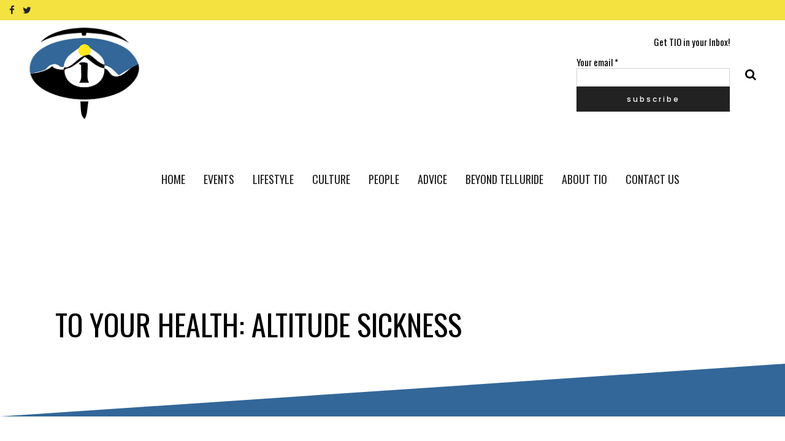

--- FILE ---
content_type: text/html; charset=utf-8
request_url: https://www.google.com/recaptcha/api2/aframe
body_size: 267
content:
<!DOCTYPE HTML><html><head><meta http-equiv="content-type" content="text/html; charset=UTF-8"></head><body><script nonce="0W3W7u86X1bk2kaEcZvhOg">/** Anti-fraud and anti-abuse applications only. See google.com/recaptcha */ try{var clients={'sodar':'https://pagead2.googlesyndication.com/pagead/sodar?'};window.addEventListener("message",function(a){try{if(a.source===window.parent){var b=JSON.parse(a.data);var c=clients[b['id']];if(c){var d=document.createElement('img');d.src=c+b['params']+'&rc='+(localStorage.getItem("rc::a")?sessionStorage.getItem("rc::b"):"");window.document.body.appendChild(d);sessionStorage.setItem("rc::e",parseInt(sessionStorage.getItem("rc::e")||0)+1);localStorage.setItem("rc::h",'1769909178166');}}}catch(b){}});window.parent.postMessage("_grecaptcha_ready", "*");}catch(b){}</script></body></html>